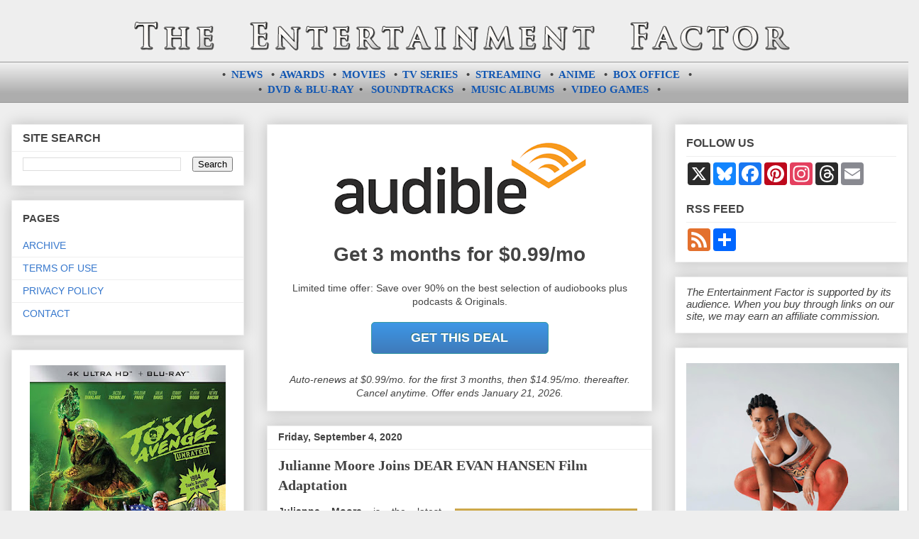

--- FILE ---
content_type: text/html; charset=utf-8
request_url: https://www.google.com/recaptcha/api2/aframe
body_size: 266
content:
<!DOCTYPE HTML><html><head><meta http-equiv="content-type" content="text/html; charset=UTF-8"></head><body><script nonce="LzuXsPdn5d_DvEE-da6kjA">/** Anti-fraud and anti-abuse applications only. See google.com/recaptcha */ try{var clients={'sodar':'https://pagead2.googlesyndication.com/pagead/sodar?'};window.addEventListener("message",function(a){try{if(a.source===window.parent){var b=JSON.parse(a.data);var c=clients[b['id']];if(c){var d=document.createElement('img');d.src=c+b['params']+'&rc='+(localStorage.getItem("rc::a")?sessionStorage.getItem("rc::b"):"");window.document.body.appendChild(d);sessionStorage.setItem("rc::e",parseInt(sessionStorage.getItem("rc::e")||0)+1);localStorage.setItem("rc::h",'1768815240880');}}}catch(b){}});window.parent.postMessage("_grecaptcha_ready", "*");}catch(b){}</script></body></html>